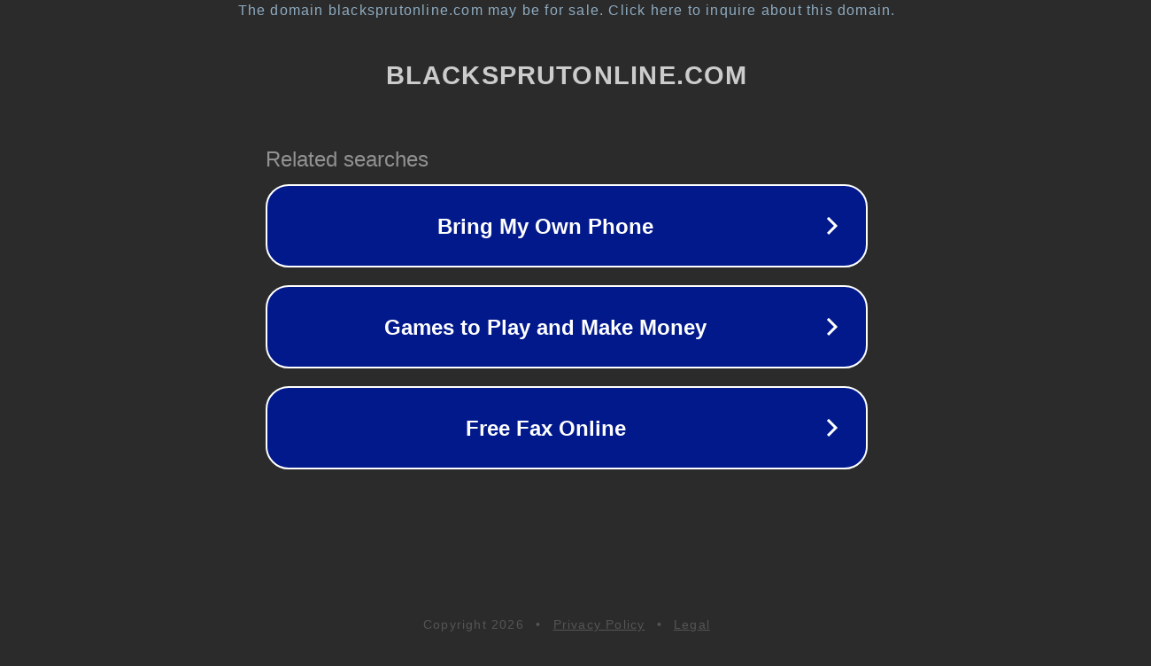

--- FILE ---
content_type: text/html; charset=utf-8
request_url: https://blacksprutonline.com/narkotiki-v-turcii-kupit/
body_size: 1094
content:
<!doctype html>
<html data-adblockkey="MFwwDQYJKoZIhvcNAQEBBQADSwAwSAJBANDrp2lz7AOmADaN8tA50LsWcjLFyQFcb/P2Txc58oYOeILb3vBw7J6f4pamkAQVSQuqYsKx3YzdUHCvbVZvFUsCAwEAAQ==_S+tunAyuahTTp/JH3W3ydnc61qKGY1qrVUbQeJ8Zrd2Qx8HHRD/uJcP595JfGJ3CH3mCJRLvNnZGzFJVbNWlyA==" lang="en" style="background: #2B2B2B;">
<head>
    <meta charset="utf-8">
    <meta name="viewport" content="width=device-width, initial-scale=1">
    <link rel="icon" href="[data-uri]">
    <link rel="preconnect" href="https://www.google.com" crossorigin>
</head>
<body>
<div id="target" style="opacity: 0"></div>
<script>window.park = "[base64]";</script>
<script src="/bKDOLiBpq.js"></script>
</body>
</html>
